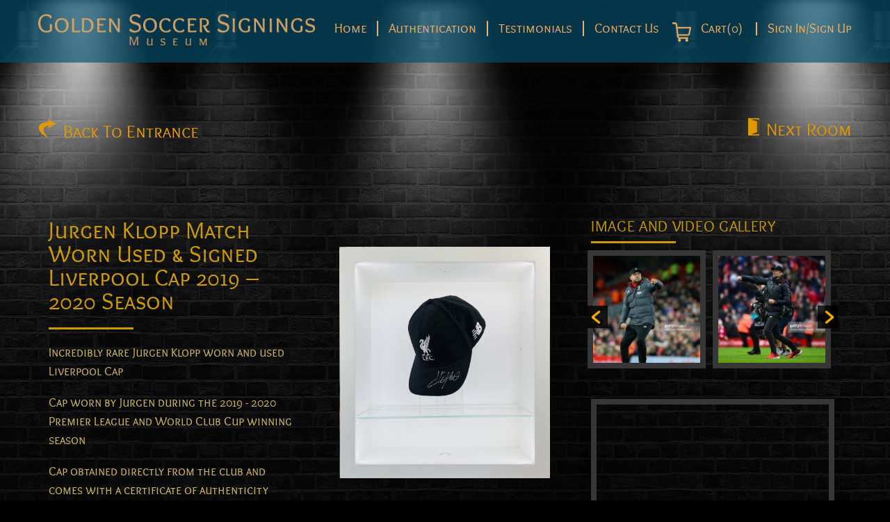

--- FILE ---
content_type: text/html; charset=utf-8
request_url: https://www.google.com/recaptcha/api2/anchor?ar=1&k=6LeC6a0mAAAAACpNVhJWOg4hrWh2OCvD-QKTIV1e&co=aHR0cHM6Ly9nb2xkZW5zb2NjZXJzaWduaW5ncy5jby51azo0NDM.&hl=en&v=PoyoqOPhxBO7pBk68S4YbpHZ&size=normal&anchor-ms=20000&execute-ms=30000&cb=g58j2xwcc83p
body_size: 49315
content:
<!DOCTYPE HTML><html dir="ltr" lang="en"><head><meta http-equiv="Content-Type" content="text/html; charset=UTF-8">
<meta http-equiv="X-UA-Compatible" content="IE=edge">
<title>reCAPTCHA</title>
<style type="text/css">
/* cyrillic-ext */
@font-face {
  font-family: 'Roboto';
  font-style: normal;
  font-weight: 400;
  font-stretch: 100%;
  src: url(//fonts.gstatic.com/s/roboto/v48/KFO7CnqEu92Fr1ME7kSn66aGLdTylUAMa3GUBHMdazTgWw.woff2) format('woff2');
  unicode-range: U+0460-052F, U+1C80-1C8A, U+20B4, U+2DE0-2DFF, U+A640-A69F, U+FE2E-FE2F;
}
/* cyrillic */
@font-face {
  font-family: 'Roboto';
  font-style: normal;
  font-weight: 400;
  font-stretch: 100%;
  src: url(//fonts.gstatic.com/s/roboto/v48/KFO7CnqEu92Fr1ME7kSn66aGLdTylUAMa3iUBHMdazTgWw.woff2) format('woff2');
  unicode-range: U+0301, U+0400-045F, U+0490-0491, U+04B0-04B1, U+2116;
}
/* greek-ext */
@font-face {
  font-family: 'Roboto';
  font-style: normal;
  font-weight: 400;
  font-stretch: 100%;
  src: url(//fonts.gstatic.com/s/roboto/v48/KFO7CnqEu92Fr1ME7kSn66aGLdTylUAMa3CUBHMdazTgWw.woff2) format('woff2');
  unicode-range: U+1F00-1FFF;
}
/* greek */
@font-face {
  font-family: 'Roboto';
  font-style: normal;
  font-weight: 400;
  font-stretch: 100%;
  src: url(//fonts.gstatic.com/s/roboto/v48/KFO7CnqEu92Fr1ME7kSn66aGLdTylUAMa3-UBHMdazTgWw.woff2) format('woff2');
  unicode-range: U+0370-0377, U+037A-037F, U+0384-038A, U+038C, U+038E-03A1, U+03A3-03FF;
}
/* math */
@font-face {
  font-family: 'Roboto';
  font-style: normal;
  font-weight: 400;
  font-stretch: 100%;
  src: url(//fonts.gstatic.com/s/roboto/v48/KFO7CnqEu92Fr1ME7kSn66aGLdTylUAMawCUBHMdazTgWw.woff2) format('woff2');
  unicode-range: U+0302-0303, U+0305, U+0307-0308, U+0310, U+0312, U+0315, U+031A, U+0326-0327, U+032C, U+032F-0330, U+0332-0333, U+0338, U+033A, U+0346, U+034D, U+0391-03A1, U+03A3-03A9, U+03B1-03C9, U+03D1, U+03D5-03D6, U+03F0-03F1, U+03F4-03F5, U+2016-2017, U+2034-2038, U+203C, U+2040, U+2043, U+2047, U+2050, U+2057, U+205F, U+2070-2071, U+2074-208E, U+2090-209C, U+20D0-20DC, U+20E1, U+20E5-20EF, U+2100-2112, U+2114-2115, U+2117-2121, U+2123-214F, U+2190, U+2192, U+2194-21AE, U+21B0-21E5, U+21F1-21F2, U+21F4-2211, U+2213-2214, U+2216-22FF, U+2308-230B, U+2310, U+2319, U+231C-2321, U+2336-237A, U+237C, U+2395, U+239B-23B7, U+23D0, U+23DC-23E1, U+2474-2475, U+25AF, U+25B3, U+25B7, U+25BD, U+25C1, U+25CA, U+25CC, U+25FB, U+266D-266F, U+27C0-27FF, U+2900-2AFF, U+2B0E-2B11, U+2B30-2B4C, U+2BFE, U+3030, U+FF5B, U+FF5D, U+1D400-1D7FF, U+1EE00-1EEFF;
}
/* symbols */
@font-face {
  font-family: 'Roboto';
  font-style: normal;
  font-weight: 400;
  font-stretch: 100%;
  src: url(//fonts.gstatic.com/s/roboto/v48/KFO7CnqEu92Fr1ME7kSn66aGLdTylUAMaxKUBHMdazTgWw.woff2) format('woff2');
  unicode-range: U+0001-000C, U+000E-001F, U+007F-009F, U+20DD-20E0, U+20E2-20E4, U+2150-218F, U+2190, U+2192, U+2194-2199, U+21AF, U+21E6-21F0, U+21F3, U+2218-2219, U+2299, U+22C4-22C6, U+2300-243F, U+2440-244A, U+2460-24FF, U+25A0-27BF, U+2800-28FF, U+2921-2922, U+2981, U+29BF, U+29EB, U+2B00-2BFF, U+4DC0-4DFF, U+FFF9-FFFB, U+10140-1018E, U+10190-1019C, U+101A0, U+101D0-101FD, U+102E0-102FB, U+10E60-10E7E, U+1D2C0-1D2D3, U+1D2E0-1D37F, U+1F000-1F0FF, U+1F100-1F1AD, U+1F1E6-1F1FF, U+1F30D-1F30F, U+1F315, U+1F31C, U+1F31E, U+1F320-1F32C, U+1F336, U+1F378, U+1F37D, U+1F382, U+1F393-1F39F, U+1F3A7-1F3A8, U+1F3AC-1F3AF, U+1F3C2, U+1F3C4-1F3C6, U+1F3CA-1F3CE, U+1F3D4-1F3E0, U+1F3ED, U+1F3F1-1F3F3, U+1F3F5-1F3F7, U+1F408, U+1F415, U+1F41F, U+1F426, U+1F43F, U+1F441-1F442, U+1F444, U+1F446-1F449, U+1F44C-1F44E, U+1F453, U+1F46A, U+1F47D, U+1F4A3, U+1F4B0, U+1F4B3, U+1F4B9, U+1F4BB, U+1F4BF, U+1F4C8-1F4CB, U+1F4D6, U+1F4DA, U+1F4DF, U+1F4E3-1F4E6, U+1F4EA-1F4ED, U+1F4F7, U+1F4F9-1F4FB, U+1F4FD-1F4FE, U+1F503, U+1F507-1F50B, U+1F50D, U+1F512-1F513, U+1F53E-1F54A, U+1F54F-1F5FA, U+1F610, U+1F650-1F67F, U+1F687, U+1F68D, U+1F691, U+1F694, U+1F698, U+1F6AD, U+1F6B2, U+1F6B9-1F6BA, U+1F6BC, U+1F6C6-1F6CF, U+1F6D3-1F6D7, U+1F6E0-1F6EA, U+1F6F0-1F6F3, U+1F6F7-1F6FC, U+1F700-1F7FF, U+1F800-1F80B, U+1F810-1F847, U+1F850-1F859, U+1F860-1F887, U+1F890-1F8AD, U+1F8B0-1F8BB, U+1F8C0-1F8C1, U+1F900-1F90B, U+1F93B, U+1F946, U+1F984, U+1F996, U+1F9E9, U+1FA00-1FA6F, U+1FA70-1FA7C, U+1FA80-1FA89, U+1FA8F-1FAC6, U+1FACE-1FADC, U+1FADF-1FAE9, U+1FAF0-1FAF8, U+1FB00-1FBFF;
}
/* vietnamese */
@font-face {
  font-family: 'Roboto';
  font-style: normal;
  font-weight: 400;
  font-stretch: 100%;
  src: url(//fonts.gstatic.com/s/roboto/v48/KFO7CnqEu92Fr1ME7kSn66aGLdTylUAMa3OUBHMdazTgWw.woff2) format('woff2');
  unicode-range: U+0102-0103, U+0110-0111, U+0128-0129, U+0168-0169, U+01A0-01A1, U+01AF-01B0, U+0300-0301, U+0303-0304, U+0308-0309, U+0323, U+0329, U+1EA0-1EF9, U+20AB;
}
/* latin-ext */
@font-face {
  font-family: 'Roboto';
  font-style: normal;
  font-weight: 400;
  font-stretch: 100%;
  src: url(//fonts.gstatic.com/s/roboto/v48/KFO7CnqEu92Fr1ME7kSn66aGLdTylUAMa3KUBHMdazTgWw.woff2) format('woff2');
  unicode-range: U+0100-02BA, U+02BD-02C5, U+02C7-02CC, U+02CE-02D7, U+02DD-02FF, U+0304, U+0308, U+0329, U+1D00-1DBF, U+1E00-1E9F, U+1EF2-1EFF, U+2020, U+20A0-20AB, U+20AD-20C0, U+2113, U+2C60-2C7F, U+A720-A7FF;
}
/* latin */
@font-face {
  font-family: 'Roboto';
  font-style: normal;
  font-weight: 400;
  font-stretch: 100%;
  src: url(//fonts.gstatic.com/s/roboto/v48/KFO7CnqEu92Fr1ME7kSn66aGLdTylUAMa3yUBHMdazQ.woff2) format('woff2');
  unicode-range: U+0000-00FF, U+0131, U+0152-0153, U+02BB-02BC, U+02C6, U+02DA, U+02DC, U+0304, U+0308, U+0329, U+2000-206F, U+20AC, U+2122, U+2191, U+2193, U+2212, U+2215, U+FEFF, U+FFFD;
}
/* cyrillic-ext */
@font-face {
  font-family: 'Roboto';
  font-style: normal;
  font-weight: 500;
  font-stretch: 100%;
  src: url(//fonts.gstatic.com/s/roboto/v48/KFO7CnqEu92Fr1ME7kSn66aGLdTylUAMa3GUBHMdazTgWw.woff2) format('woff2');
  unicode-range: U+0460-052F, U+1C80-1C8A, U+20B4, U+2DE0-2DFF, U+A640-A69F, U+FE2E-FE2F;
}
/* cyrillic */
@font-face {
  font-family: 'Roboto';
  font-style: normal;
  font-weight: 500;
  font-stretch: 100%;
  src: url(//fonts.gstatic.com/s/roboto/v48/KFO7CnqEu92Fr1ME7kSn66aGLdTylUAMa3iUBHMdazTgWw.woff2) format('woff2');
  unicode-range: U+0301, U+0400-045F, U+0490-0491, U+04B0-04B1, U+2116;
}
/* greek-ext */
@font-face {
  font-family: 'Roboto';
  font-style: normal;
  font-weight: 500;
  font-stretch: 100%;
  src: url(//fonts.gstatic.com/s/roboto/v48/KFO7CnqEu92Fr1ME7kSn66aGLdTylUAMa3CUBHMdazTgWw.woff2) format('woff2');
  unicode-range: U+1F00-1FFF;
}
/* greek */
@font-face {
  font-family: 'Roboto';
  font-style: normal;
  font-weight: 500;
  font-stretch: 100%;
  src: url(//fonts.gstatic.com/s/roboto/v48/KFO7CnqEu92Fr1ME7kSn66aGLdTylUAMa3-UBHMdazTgWw.woff2) format('woff2');
  unicode-range: U+0370-0377, U+037A-037F, U+0384-038A, U+038C, U+038E-03A1, U+03A3-03FF;
}
/* math */
@font-face {
  font-family: 'Roboto';
  font-style: normal;
  font-weight: 500;
  font-stretch: 100%;
  src: url(//fonts.gstatic.com/s/roboto/v48/KFO7CnqEu92Fr1ME7kSn66aGLdTylUAMawCUBHMdazTgWw.woff2) format('woff2');
  unicode-range: U+0302-0303, U+0305, U+0307-0308, U+0310, U+0312, U+0315, U+031A, U+0326-0327, U+032C, U+032F-0330, U+0332-0333, U+0338, U+033A, U+0346, U+034D, U+0391-03A1, U+03A3-03A9, U+03B1-03C9, U+03D1, U+03D5-03D6, U+03F0-03F1, U+03F4-03F5, U+2016-2017, U+2034-2038, U+203C, U+2040, U+2043, U+2047, U+2050, U+2057, U+205F, U+2070-2071, U+2074-208E, U+2090-209C, U+20D0-20DC, U+20E1, U+20E5-20EF, U+2100-2112, U+2114-2115, U+2117-2121, U+2123-214F, U+2190, U+2192, U+2194-21AE, U+21B0-21E5, U+21F1-21F2, U+21F4-2211, U+2213-2214, U+2216-22FF, U+2308-230B, U+2310, U+2319, U+231C-2321, U+2336-237A, U+237C, U+2395, U+239B-23B7, U+23D0, U+23DC-23E1, U+2474-2475, U+25AF, U+25B3, U+25B7, U+25BD, U+25C1, U+25CA, U+25CC, U+25FB, U+266D-266F, U+27C0-27FF, U+2900-2AFF, U+2B0E-2B11, U+2B30-2B4C, U+2BFE, U+3030, U+FF5B, U+FF5D, U+1D400-1D7FF, U+1EE00-1EEFF;
}
/* symbols */
@font-face {
  font-family: 'Roboto';
  font-style: normal;
  font-weight: 500;
  font-stretch: 100%;
  src: url(//fonts.gstatic.com/s/roboto/v48/KFO7CnqEu92Fr1ME7kSn66aGLdTylUAMaxKUBHMdazTgWw.woff2) format('woff2');
  unicode-range: U+0001-000C, U+000E-001F, U+007F-009F, U+20DD-20E0, U+20E2-20E4, U+2150-218F, U+2190, U+2192, U+2194-2199, U+21AF, U+21E6-21F0, U+21F3, U+2218-2219, U+2299, U+22C4-22C6, U+2300-243F, U+2440-244A, U+2460-24FF, U+25A0-27BF, U+2800-28FF, U+2921-2922, U+2981, U+29BF, U+29EB, U+2B00-2BFF, U+4DC0-4DFF, U+FFF9-FFFB, U+10140-1018E, U+10190-1019C, U+101A0, U+101D0-101FD, U+102E0-102FB, U+10E60-10E7E, U+1D2C0-1D2D3, U+1D2E0-1D37F, U+1F000-1F0FF, U+1F100-1F1AD, U+1F1E6-1F1FF, U+1F30D-1F30F, U+1F315, U+1F31C, U+1F31E, U+1F320-1F32C, U+1F336, U+1F378, U+1F37D, U+1F382, U+1F393-1F39F, U+1F3A7-1F3A8, U+1F3AC-1F3AF, U+1F3C2, U+1F3C4-1F3C6, U+1F3CA-1F3CE, U+1F3D4-1F3E0, U+1F3ED, U+1F3F1-1F3F3, U+1F3F5-1F3F7, U+1F408, U+1F415, U+1F41F, U+1F426, U+1F43F, U+1F441-1F442, U+1F444, U+1F446-1F449, U+1F44C-1F44E, U+1F453, U+1F46A, U+1F47D, U+1F4A3, U+1F4B0, U+1F4B3, U+1F4B9, U+1F4BB, U+1F4BF, U+1F4C8-1F4CB, U+1F4D6, U+1F4DA, U+1F4DF, U+1F4E3-1F4E6, U+1F4EA-1F4ED, U+1F4F7, U+1F4F9-1F4FB, U+1F4FD-1F4FE, U+1F503, U+1F507-1F50B, U+1F50D, U+1F512-1F513, U+1F53E-1F54A, U+1F54F-1F5FA, U+1F610, U+1F650-1F67F, U+1F687, U+1F68D, U+1F691, U+1F694, U+1F698, U+1F6AD, U+1F6B2, U+1F6B9-1F6BA, U+1F6BC, U+1F6C6-1F6CF, U+1F6D3-1F6D7, U+1F6E0-1F6EA, U+1F6F0-1F6F3, U+1F6F7-1F6FC, U+1F700-1F7FF, U+1F800-1F80B, U+1F810-1F847, U+1F850-1F859, U+1F860-1F887, U+1F890-1F8AD, U+1F8B0-1F8BB, U+1F8C0-1F8C1, U+1F900-1F90B, U+1F93B, U+1F946, U+1F984, U+1F996, U+1F9E9, U+1FA00-1FA6F, U+1FA70-1FA7C, U+1FA80-1FA89, U+1FA8F-1FAC6, U+1FACE-1FADC, U+1FADF-1FAE9, U+1FAF0-1FAF8, U+1FB00-1FBFF;
}
/* vietnamese */
@font-face {
  font-family: 'Roboto';
  font-style: normal;
  font-weight: 500;
  font-stretch: 100%;
  src: url(//fonts.gstatic.com/s/roboto/v48/KFO7CnqEu92Fr1ME7kSn66aGLdTylUAMa3OUBHMdazTgWw.woff2) format('woff2');
  unicode-range: U+0102-0103, U+0110-0111, U+0128-0129, U+0168-0169, U+01A0-01A1, U+01AF-01B0, U+0300-0301, U+0303-0304, U+0308-0309, U+0323, U+0329, U+1EA0-1EF9, U+20AB;
}
/* latin-ext */
@font-face {
  font-family: 'Roboto';
  font-style: normal;
  font-weight: 500;
  font-stretch: 100%;
  src: url(//fonts.gstatic.com/s/roboto/v48/KFO7CnqEu92Fr1ME7kSn66aGLdTylUAMa3KUBHMdazTgWw.woff2) format('woff2');
  unicode-range: U+0100-02BA, U+02BD-02C5, U+02C7-02CC, U+02CE-02D7, U+02DD-02FF, U+0304, U+0308, U+0329, U+1D00-1DBF, U+1E00-1E9F, U+1EF2-1EFF, U+2020, U+20A0-20AB, U+20AD-20C0, U+2113, U+2C60-2C7F, U+A720-A7FF;
}
/* latin */
@font-face {
  font-family: 'Roboto';
  font-style: normal;
  font-weight: 500;
  font-stretch: 100%;
  src: url(//fonts.gstatic.com/s/roboto/v48/KFO7CnqEu92Fr1ME7kSn66aGLdTylUAMa3yUBHMdazQ.woff2) format('woff2');
  unicode-range: U+0000-00FF, U+0131, U+0152-0153, U+02BB-02BC, U+02C6, U+02DA, U+02DC, U+0304, U+0308, U+0329, U+2000-206F, U+20AC, U+2122, U+2191, U+2193, U+2212, U+2215, U+FEFF, U+FFFD;
}
/* cyrillic-ext */
@font-face {
  font-family: 'Roboto';
  font-style: normal;
  font-weight: 900;
  font-stretch: 100%;
  src: url(//fonts.gstatic.com/s/roboto/v48/KFO7CnqEu92Fr1ME7kSn66aGLdTylUAMa3GUBHMdazTgWw.woff2) format('woff2');
  unicode-range: U+0460-052F, U+1C80-1C8A, U+20B4, U+2DE0-2DFF, U+A640-A69F, U+FE2E-FE2F;
}
/* cyrillic */
@font-face {
  font-family: 'Roboto';
  font-style: normal;
  font-weight: 900;
  font-stretch: 100%;
  src: url(//fonts.gstatic.com/s/roboto/v48/KFO7CnqEu92Fr1ME7kSn66aGLdTylUAMa3iUBHMdazTgWw.woff2) format('woff2');
  unicode-range: U+0301, U+0400-045F, U+0490-0491, U+04B0-04B1, U+2116;
}
/* greek-ext */
@font-face {
  font-family: 'Roboto';
  font-style: normal;
  font-weight: 900;
  font-stretch: 100%;
  src: url(//fonts.gstatic.com/s/roboto/v48/KFO7CnqEu92Fr1ME7kSn66aGLdTylUAMa3CUBHMdazTgWw.woff2) format('woff2');
  unicode-range: U+1F00-1FFF;
}
/* greek */
@font-face {
  font-family: 'Roboto';
  font-style: normal;
  font-weight: 900;
  font-stretch: 100%;
  src: url(//fonts.gstatic.com/s/roboto/v48/KFO7CnqEu92Fr1ME7kSn66aGLdTylUAMa3-UBHMdazTgWw.woff2) format('woff2');
  unicode-range: U+0370-0377, U+037A-037F, U+0384-038A, U+038C, U+038E-03A1, U+03A3-03FF;
}
/* math */
@font-face {
  font-family: 'Roboto';
  font-style: normal;
  font-weight: 900;
  font-stretch: 100%;
  src: url(//fonts.gstatic.com/s/roboto/v48/KFO7CnqEu92Fr1ME7kSn66aGLdTylUAMawCUBHMdazTgWw.woff2) format('woff2');
  unicode-range: U+0302-0303, U+0305, U+0307-0308, U+0310, U+0312, U+0315, U+031A, U+0326-0327, U+032C, U+032F-0330, U+0332-0333, U+0338, U+033A, U+0346, U+034D, U+0391-03A1, U+03A3-03A9, U+03B1-03C9, U+03D1, U+03D5-03D6, U+03F0-03F1, U+03F4-03F5, U+2016-2017, U+2034-2038, U+203C, U+2040, U+2043, U+2047, U+2050, U+2057, U+205F, U+2070-2071, U+2074-208E, U+2090-209C, U+20D0-20DC, U+20E1, U+20E5-20EF, U+2100-2112, U+2114-2115, U+2117-2121, U+2123-214F, U+2190, U+2192, U+2194-21AE, U+21B0-21E5, U+21F1-21F2, U+21F4-2211, U+2213-2214, U+2216-22FF, U+2308-230B, U+2310, U+2319, U+231C-2321, U+2336-237A, U+237C, U+2395, U+239B-23B7, U+23D0, U+23DC-23E1, U+2474-2475, U+25AF, U+25B3, U+25B7, U+25BD, U+25C1, U+25CA, U+25CC, U+25FB, U+266D-266F, U+27C0-27FF, U+2900-2AFF, U+2B0E-2B11, U+2B30-2B4C, U+2BFE, U+3030, U+FF5B, U+FF5D, U+1D400-1D7FF, U+1EE00-1EEFF;
}
/* symbols */
@font-face {
  font-family: 'Roboto';
  font-style: normal;
  font-weight: 900;
  font-stretch: 100%;
  src: url(//fonts.gstatic.com/s/roboto/v48/KFO7CnqEu92Fr1ME7kSn66aGLdTylUAMaxKUBHMdazTgWw.woff2) format('woff2');
  unicode-range: U+0001-000C, U+000E-001F, U+007F-009F, U+20DD-20E0, U+20E2-20E4, U+2150-218F, U+2190, U+2192, U+2194-2199, U+21AF, U+21E6-21F0, U+21F3, U+2218-2219, U+2299, U+22C4-22C6, U+2300-243F, U+2440-244A, U+2460-24FF, U+25A0-27BF, U+2800-28FF, U+2921-2922, U+2981, U+29BF, U+29EB, U+2B00-2BFF, U+4DC0-4DFF, U+FFF9-FFFB, U+10140-1018E, U+10190-1019C, U+101A0, U+101D0-101FD, U+102E0-102FB, U+10E60-10E7E, U+1D2C0-1D2D3, U+1D2E0-1D37F, U+1F000-1F0FF, U+1F100-1F1AD, U+1F1E6-1F1FF, U+1F30D-1F30F, U+1F315, U+1F31C, U+1F31E, U+1F320-1F32C, U+1F336, U+1F378, U+1F37D, U+1F382, U+1F393-1F39F, U+1F3A7-1F3A8, U+1F3AC-1F3AF, U+1F3C2, U+1F3C4-1F3C6, U+1F3CA-1F3CE, U+1F3D4-1F3E0, U+1F3ED, U+1F3F1-1F3F3, U+1F3F5-1F3F7, U+1F408, U+1F415, U+1F41F, U+1F426, U+1F43F, U+1F441-1F442, U+1F444, U+1F446-1F449, U+1F44C-1F44E, U+1F453, U+1F46A, U+1F47D, U+1F4A3, U+1F4B0, U+1F4B3, U+1F4B9, U+1F4BB, U+1F4BF, U+1F4C8-1F4CB, U+1F4D6, U+1F4DA, U+1F4DF, U+1F4E3-1F4E6, U+1F4EA-1F4ED, U+1F4F7, U+1F4F9-1F4FB, U+1F4FD-1F4FE, U+1F503, U+1F507-1F50B, U+1F50D, U+1F512-1F513, U+1F53E-1F54A, U+1F54F-1F5FA, U+1F610, U+1F650-1F67F, U+1F687, U+1F68D, U+1F691, U+1F694, U+1F698, U+1F6AD, U+1F6B2, U+1F6B9-1F6BA, U+1F6BC, U+1F6C6-1F6CF, U+1F6D3-1F6D7, U+1F6E0-1F6EA, U+1F6F0-1F6F3, U+1F6F7-1F6FC, U+1F700-1F7FF, U+1F800-1F80B, U+1F810-1F847, U+1F850-1F859, U+1F860-1F887, U+1F890-1F8AD, U+1F8B0-1F8BB, U+1F8C0-1F8C1, U+1F900-1F90B, U+1F93B, U+1F946, U+1F984, U+1F996, U+1F9E9, U+1FA00-1FA6F, U+1FA70-1FA7C, U+1FA80-1FA89, U+1FA8F-1FAC6, U+1FACE-1FADC, U+1FADF-1FAE9, U+1FAF0-1FAF8, U+1FB00-1FBFF;
}
/* vietnamese */
@font-face {
  font-family: 'Roboto';
  font-style: normal;
  font-weight: 900;
  font-stretch: 100%;
  src: url(//fonts.gstatic.com/s/roboto/v48/KFO7CnqEu92Fr1ME7kSn66aGLdTylUAMa3OUBHMdazTgWw.woff2) format('woff2');
  unicode-range: U+0102-0103, U+0110-0111, U+0128-0129, U+0168-0169, U+01A0-01A1, U+01AF-01B0, U+0300-0301, U+0303-0304, U+0308-0309, U+0323, U+0329, U+1EA0-1EF9, U+20AB;
}
/* latin-ext */
@font-face {
  font-family: 'Roboto';
  font-style: normal;
  font-weight: 900;
  font-stretch: 100%;
  src: url(//fonts.gstatic.com/s/roboto/v48/KFO7CnqEu92Fr1ME7kSn66aGLdTylUAMa3KUBHMdazTgWw.woff2) format('woff2');
  unicode-range: U+0100-02BA, U+02BD-02C5, U+02C7-02CC, U+02CE-02D7, U+02DD-02FF, U+0304, U+0308, U+0329, U+1D00-1DBF, U+1E00-1E9F, U+1EF2-1EFF, U+2020, U+20A0-20AB, U+20AD-20C0, U+2113, U+2C60-2C7F, U+A720-A7FF;
}
/* latin */
@font-face {
  font-family: 'Roboto';
  font-style: normal;
  font-weight: 900;
  font-stretch: 100%;
  src: url(//fonts.gstatic.com/s/roboto/v48/KFO7CnqEu92Fr1ME7kSn66aGLdTylUAMa3yUBHMdazQ.woff2) format('woff2');
  unicode-range: U+0000-00FF, U+0131, U+0152-0153, U+02BB-02BC, U+02C6, U+02DA, U+02DC, U+0304, U+0308, U+0329, U+2000-206F, U+20AC, U+2122, U+2191, U+2193, U+2212, U+2215, U+FEFF, U+FFFD;
}

</style>
<link rel="stylesheet" type="text/css" href="https://www.gstatic.com/recaptcha/releases/PoyoqOPhxBO7pBk68S4YbpHZ/styles__ltr.css">
<script nonce="7x45eo_x3LwpB16z05vrOQ" type="text/javascript">window['__recaptcha_api'] = 'https://www.google.com/recaptcha/api2/';</script>
<script type="text/javascript" src="https://www.gstatic.com/recaptcha/releases/PoyoqOPhxBO7pBk68S4YbpHZ/recaptcha__en.js" nonce="7x45eo_x3LwpB16z05vrOQ">
      
    </script></head>
<body><div id="rc-anchor-alert" class="rc-anchor-alert"></div>
<input type="hidden" id="recaptcha-token" value="[base64]">
<script type="text/javascript" nonce="7x45eo_x3LwpB16z05vrOQ">
      recaptcha.anchor.Main.init("[\x22ainput\x22,[\x22bgdata\x22,\x22\x22,\[base64]/[base64]/[base64]/[base64]/[base64]/[base64]/KGcoTywyNTMsTy5PKSxVRyhPLEMpKTpnKE8sMjUzLEMpLE8pKSxsKSksTykpfSxieT1mdW5jdGlvbihDLE8sdSxsKXtmb3IobD0odT1SKEMpLDApO08+MDtPLS0pbD1sPDw4fFooQyk7ZyhDLHUsbCl9LFVHPWZ1bmN0aW9uKEMsTyl7Qy5pLmxlbmd0aD4xMDQ/[base64]/[base64]/[base64]/[base64]/[base64]/[base64]/[base64]\\u003d\x22,\[base64]\\u003d\\u003d\x22,\x22wooAbMKdYcKzMTDDjFbDmsKvJcOWa8O6a8KqUnFAw6o2wosFw5hFcsOww53CqU3DqcODw4PCn8KEw6DCi8KMw6bCtsOgw7/[base64]/DgMKGw63DjMKgwpfCohXCnBrCh1l/MHTDnyvClC7CiMOlIcKdR1IvGlvChMOYOFnDtsOuw7TDgsOlDQYlwqfDhQTDrcK8w75bw7AqBsKeEMKkYMKLPzfDkmbChsOqNGdLw7d5wpVkwoXDqnA5fkcMJ8Orw6FgTjHCjcK9YMKmF8Kxw7pfw6PDjT3CmknChzXDgMKFHMKWGXpbGCxKWcKlCMOwO8O9J2Q4w5/Ctn/DqMOWQsKFwrTCkcOzwrpZYMK8wo3CsDbCtMKBwp/CsRV7wp9Ow6jCrsKFw5rCim3DpCU4wrvCh8Kqw4IMwrnDiy0ewpjCr2xJG8O/LMOnw6x+w6lmw6jCiMOKED5Mw6xfw5XCs37DkGvDgVHDk10uw5lyUsKMQW/DphoCdXEgWcKEwpbCmA5lw7vDoMO7w5zDrEtHNVMkw7zDonbDj0UvNARfTsKjwpYEesOTw7TDhAs4NsOQwrvCk8KIc8OfPMOzwphKTsO8HRg8WMOyw7XCisKxwrFrw6UBX37CgibDv8KAw4rDvcOhIy57YWo4OVXDjXnCti/DnChwwpTChlTCgjbCkMKrw40CwpY/C39NM8OQw63Dhx80wpPCrBZqwqrCs0EXw4UGw5Bbw6kOwo/[base64]/[base64]/Dm8OrfU/CnMOhOybDq1vDvMKAPRbCjcOOw5bDrwNowp5Jw5NgLMK1DF1+YStLwqZnwr3DnS4/[base64]/Dt0/DvjApwqjDtwnDjBVkKm42woHCijHChMOOfCdQNcOSA1zDusOpw6fDsW7ChcKJXHZxw7dIwoAJdijCpA3DosOLw7E8w6/CixbCgBVVwr7DkSUTD3oUwoo0wrLDjMKyw7AOw7N0fcOOUlMfZy5CbDPCn8K1w6FVwqI0w7fDvMKyOMOdLMKMLjjCrUnDrsK/PBw/E0Bhw7tUK1HDlMKCVsKQwo/DolrCv8KuwrXDqcKlwrjDmy7Co8KqeG/[base64]/[base64]/ChcKBw4ojwq1/[base64]/Dv8KpwoTDmXzDo1/DigkWZg8rTiYJfcKMwpJDwpdgDTZRw7DCvDNjw6LChkRLw5UHBGbCqVEXw63CisKkw4luOlXCt13DicKtFsKnwq7DpXwdIMKjwpvDjsKFK0wLwr/CtsOcY8O1woHDmwrCl1V+fMK8wrjDjsOFe8KawpN7w4YNFHHCk8O3NxxTeRbChVbDg8KBw63Cu8O8w7jCncOrdsKXwonCvBjChyDDmXA6wozDj8K6XsKVCMKNEW09wrM5woYPWhTDsh9Xw4bCqiPDhGVQwoTCngXDr3YHw5DDqiJdw5A/w5HCv03CiBsgw7nCk2t0DFpgfnrDqjokMsOGAlrCucOMbsO+wrdgG8KfwrDCrsOnwrfCkQXCvSs/IGJJIG8swrvDkSNqCynCnVpywpbCvsOEw69SK8OpwrDDtGZ2XcKpQQ7Dj17DnxluwpLCgsKKbgxbw6bDghXCkMOUM8KNw7QhwroRw7QTU8OZN8O9w4jDqMKCMHVXw6DDgsKJw74kVcOkwqHCs1nChcOUw4YOw5TDusK+wpzCvsK+w6/DpcKuw691w5/Dv8O9QD4ld8KUwpLDpsOHwo4DGDsTwqslSkfCgnbCu8O3w5bCssOzbMKmTT3DnXQww4kTw6lewoPCljvDtcOnPz7DoRzDjcKwwqrDhBvDjV7CscOLwqFdLTbCn0UJwpxIw5tRw4JjCsORPgBUwqHChcKAw7vDrhPCjAfCtWTCimbDpRV/QcKVDFlIL8KnwqHDizYNw6zCoBHDjsKIL8KjLFjDl8KVw5/[base64]/[base64]/wrMGw5lBwozDvz9JaUrCnG94TMKUGMKkwp/DgR3CnXDChwsndMKwwqxfMBHCrMOjwo3CgSnCt8ORw7/Dlkd1MSfDnwXDscKNwqBow6XDsGkrwpzDpFE9w4bDoBcDO8KKGMKHJMKowoEKw6jDvsOWAXLDuUrDlTjCmWrDi27DonjCtTHCusKGHsKsHMOHO8KQUQXCt2NEw63CrzUuZUgxKSrDtU/CkA7CscKpQmp8wppRw6lVw7fDu8KGX0EYwq/Ch8KSwpbDosKtwp/Dq8ODRFjCnR8QJcKXwpbCsnEKwrNHVmvCsS90w7vCn8OUdivCp8KvTcOZw5TDuzUxNsOcwqPCuRVIFcOFw41Aw6BNw6vDuyDCuCc3P8O0w4kMw6gww4cYQMOXDmvDmMKOwocJSMKWOcKVC2rCqMOHKwR5w4I/woXDpcKgUCnCu8Oxb8OTdcKffcO/fsK/FsOhw47CtTFpw4hkJsOPKMKnw6N0w7tpV8ObasKuKsOxA8KKw7kGfm3DsmLCq8OQwrjDpMOtaMKow7vDt8Ktw7hSAcKAAcOHw4YLwqFzw6Riwo1/wqXDoMOVwoHDkklWVsK0YcKDw7hMwqrCiMKbw5QHeDpew4TDiGdwJSrCnHkYOsKaw7oywpHClEltwoPDv3HDssO/[base64]/wrDDnHjCo8K2QDhPw4fCusOow7UlAgcQw6LDvwXCs8KqwrZyS8OxHMOdwrXDs07Cr8Oawo8Gw4onWsOGwpsiRcKXwobCucOkwoXDqV/DscKFw51RwpxLwphkV8Ovw5dSwp3DjQVkKELDpMKaw7YCfzcxwp/DuQ/DnsOlwoQswqXDrWjDgQ1aFkDCnQnCo0cxDx3DmSDCqcOCwqPCnsK3wr45eMOCBMO5w4jDrzjCl2TChAjDmUPDpWXCvsOCw714wq9+w6RpaCDCvMOewpHDmsKBw6bCsl7DnsKEwr1jMS5wwrI2w55ZbyDClMKcw5EFw6lAHj3Dh8KKScK1SkwHwrcIPG/CksOew5jDpMOjGW3CoQLDu8OqQMKJesKMw73CgMKdMHtPwr/ClsKOAMKHByrDoX7DosO8w6IKeFzDgwfCn8Ofw4fDgHombcOMw4Uvw6YuwqMxTzJ2Dy4yw6rDsjoqA8KBwp4ewrVAwpnDpcK3w5/[base64]/w7UnMcOhwpLCisOOH8OVQGvCjGcjdj1IaibChD/[base64]/[base64]/wrcnw6rDqsOuw7zDocOoSyfChMKkKMO4DMKeDXvChXnDssO6w7jCrcOew61Zwo3DuMO3w4zCusOtfHl7FsKpwqRBw4vChHppR37DvlUsF8OowpnCq8KFw5lsC8ODM8OyUcOFw7/CghYTJMKDw5PCr1LDhcO8aB4CwpvCszwxFcONVmDCucKtw4M0wo1Jwp3CnB5QwrHCpcOpw7rDp3tsworCksKFB2FywrrCvcKaSMKdwo1WZnh4w5g0wrDDvl0/wqTCgQZ0fATDlSPDmSXDmMKQJ8OywoEvSibClDjDsQ7CmjnDiXU8wpJnwotnw7HChCjDvwPCl8OXPFbCokjDn8KODcK6ZBtKHUzDv1cJw5bCm8Kmw53DjcOrwrLDiWTChGzDjC3DhzXDhMOTeMKQwp4AwohLT2lOwqjCrUFPw6EtGUB9w41sWsKmEw/CuXhlwosRScKmAsKHwrwBw4HDocKoeMOoNMOZAn8/w67DiMKfZwFGWsKHw7UFwqbDvQzDlX7Do8Kyw5UQZjtVZXkdwo0Fw4UYw54Uw49sHDwEHTLDmjYxwro+wpFDw47DiMOpw6bDp3fCh8OlNxTDvhrDo8OMwppowoE/QRzCosOmEgZ0EmdGIGPDnURiwrTCksORHcOyb8KWeSwEw4Mowq/DpsONwrRZMsO+wpRccMOIw5AbwpQFLilkwo7Cj8OpwpDCi8KuZsOBw64Swo/DosOzwrZnwpsmwqnDr0tCRjDDtcKxBMKLw4ZZSMO1WMKXeCzDmMOEKk89wpnCksOwVMOnNDjDmivCgMOUUsK9PsKWfcKzw45Swq7DjE5pw6dnV8Ojw7zDuMOzdxBiw43ChcOGX8KQdh4Iwphqb8OfwpZzM8KqDcOHw7o/wqDCrjs1fMKpJsKKb0XDlsO8U8OJw77CgCU9EXNMJUYIWVACw7jDqHpPaMOtwpbDpcOuw4DCscOPOsOIwp/CscO3w5/[base64]/E8K/w783R0JgwpMhw6fCnmHCm8K5wqQnTEnCmMOfWlLDm14uw5tHDGBEIwxkwoPDs8Oww5LCncKnw4TDjFTCm0AUAMO7wodgWMKRK3HChml3wqXCmMK9wp7DusOsw47Dk2jCuwvDscKCwrkJwr/[base64]/[base64]/wodmwrHDosOlwp8CwovCtCTCvcO4LMO9w6/DncO0QjfDuB/DhsOqwrEDVCEhw4cIwpx5w7PCgVjDinILeMO8KiZuw6/DnALCvMKwdsO6CMKoR8KPw7fCg8OIw7ZbOh9Kw6fDkcOGw5LDiMO/[base64]/[base64]/DuMKJwrAPwq8nw5EfwrfCssKERsO0w4rDmUnDo0zCjsKsB8KLJiozw4XDvcKjwq7Cpwpow4XCicKxw4IbPsODOMOzCcOxX1J2ZMOjw6/Clk9mTsOSUWkWcTnCgUrDjsKyPllGw4/[base64]/woLDtMK9wpPDiH9SZTXCocKSJsK3wqXCrMK9woAtw5DCrsOsCV/[base64]/DrEzCqysmw4pkw7V1e2TCmsO0w5nCj8KSwpYyw7fDuMOgw5JIwq1fcMO/MsO3FMKjbMO7w7DCp8OXw6XDjsKTPXAyHSpywp7Dr8KoB3LCo1RBFcKhZsObw57DvMOTB8OZfcOqwoPDt8OAw5zDs8OtH35yw7VJwq8VOcOXGcO7bcO7w4dKHsOtA1XCjBfDgcKGw7UtDkfDu3rCsMK7UcOFW8OxA8Onw6d/[base64]/DmW1lw6gVU8KZwoLCu25Rw6FFZ8KmFEXDnMOrw7gQworDnW1ZwrnColgjw4vCqzhQw5gYw6ZieG7Cs8O7LMONw4MgwrHCm8KFw7nCmEbDg8KoW8Kgw6/DkMOEdcOVwrLCoUfCgsOQDHPDpWUaQMKnw4XCuMKlITpDw4h4wrIiJHICaMOvwpvCv8KYw6nCqAjChMKAw4wTGjrCqMOsOMKvwo7CrQUSwqHCkMOQwqQqBMOZwrVFdMOfFibCpcO/MD3DnVLCtn3Dlj7DpMO3w40Hwp/Dgn5LPBdww7HDskzCoDZVakFaLsOgTcO5NGvCnsOJZzFIeyPDmhzDjsOjw6J2wpbDvcOiwp09w5cPw77CqT7DuMKjXXrCjUzCkWIdw4/CisKww4d/H8KJw4/CmhsSw4DCtsKVw5tUwoDCsUtkb8OGT3/CjsKEF8OVw7kww6UzBlvDjcKvCwbCh3FjwpU2dcOJwqnCox/CjsKxwrBEw6LDrTgkwoArw5/DmRLDpnLDg8Kow7/CiwrDhsKMwrvChMOtwo4Fw6/DgBFhdU5vwolyJMKrTMK+I8KWwo5QeBTCjyfDmDbDtcK3CkDDjsK6wqDCizw4w7vCvcOIKTbCkCcVU8KFfQHDm04zHU56E8OKCX4TGWDDsk/DqWnDv8Kow73DrMOhecOANEbDgsKsfRVzHcKfw7R4GBzDkkNCAsOgwqfCiMO9R8Ogwo7CtCPDscOkw6BOworDgjHDgMONwo4fw6glwo3DrcKLMcK2w5ZFwpXDmn/DhDxcwpfDlgvDo3TDkMOXL8Kpd8ONPT1iwq1tw5kgw4/CtlJaQTQPwo5HEsKoGDkMwoDCu0AIQRLCvsOmMMOtwrNwwqvCn8OFZsKAw5bCqMK5OQfDisKNZsOIw7bDsXNuwoA/w43CqsKdaFIFwqvCpzUmw7fDrGLCpjMMZnjDvcKMw53Clxlew47CnMK5NlhZw47Cuy1vwpzCrkouw5PCssKiT8K3w6liw5YnX8OaIjnDmcK9Z8OQRSjDs1MYF3BVA0/CiWp5QkbDiMOlEwwew5lCw6YjKnkJMcOGwpzCnUvCo8OfYTvCocKrdkMVwpsUwq1kTMKtUMO+wrEEwprCt8Okw4A3wqhTwpIVMArDll/[base64]/di4zBQUdw4JAwp4Lwp3DmlXClMKMwpMNLsKCw43Cr1PCjz3DmMKhbDLCpDxLBTjDnMK/TwMkZgnDkcOASjFHSMOiw59BM8KZw7zCtD3CiHtyw58hNk9CwpUuBkPCsmDCvjzCuMODw5vCkjBpFFbCsl4Iw4jCm8K+R0t8IWPDlD0ycsKLwrTChGXCqQHDkcO6wrDDuCjCj2PCnMKswqLDksKrD8Ofwod2I0kQRUfCpHXClk9Xw6bDisOMcwIZDsO2wqTCvE/CmHFwwq7Dh1R/bMK/OE3CnwfCj8KFC8KDNSfCncOqesKZe8KJw43DrAYdXgPDlUExwqNhwqvDhsKmZ8K7PMK9P8KNw7LDusO5wr4iw6kXw5fDj2rCjzIMYVVLwp8Kw5fCuThVdzsfeCFmwqsWM1ALFsO/wqPCsiXCigQtSsO6w75lwoQTwonDrMK2wrRWczXDmcKXK0bCmFoOwohIwpjCj8K/ZsOvw6t3wq/CjkRVXMKnw4fDuVHDiDXDusK0w7lmwptJdnpswqPCuMK6w5jCpDJ3w4rDg8K3wpZCUmkywrfDrTHCrSdjw5vDjF/[base64]/Dp8ORWi/Dv8K5wplUf8OBw6BOwoTDrSDCs8OOXFFlGSALacK3fCcpw4/CtzTDrmnCgWnCrMKhw4XDn25nUww6wqvDjEwuwot0w4YoNsOYXQjDv8KwdcO9woV/QcO/w5/[base64]/Ck8O6DsO2O27DqcKYaDHDm8KJXCojw5fDokTDjsOPwpPDoMOowqRow7/[base64]/DgFTDkcKtw5rCrsK5IgHDhgTDjMOgw6kAwoLCocKSwp5hw7cOIEfDp2/ClFHCksOsGsKKwqEhOw7CtcO3woJUe0nDncKKw6LDuzrCtsOrw6PDqMOzXGVzZ8K0CD/Ct8OZw6U+MMKzw4tYwr0Gw4vDrsODDDTDrMKeVyNNS8Ocw6JOYU41OXbCoWTDt1ogwolywrRVJBUaCcOTwod1E2nCqSPDpWY8w7deQRzDjsOrZmzDlMKnWnjCvMKvw51AMwFJRzR4ISXCvsOCw5jClH7CssO/aMOJwoMQwrkgDsOKwqZDw43CgcKgBsOyw59zwosRUcKdMMK3w5AIBsOHeMObwp1GwrU2VTRAAkkgfMKQwqbDvRXCgV8WDmPDscKhwpXDi8OtwrfDrsKxLyA/w4w+HsOHVkbDhMKUw55Mw4fCisOKAMOXwq/[base64]/ZMOQPRXCpsOHGcKiw6LDoMOAwrxnXGHCmkvDgTU2w4A0w7zCjsKkbk7Ds8KtH2fDn8OVasKDXS/[base64]/wprCqsKGOMKKHg0/e3HCs8OKScKrdMOmLXwVKBPDm8K7ecK0wobDqSHDi2VmeXfDlSMdenRuw4/DlDLDuh/DrQfCn8OjwpXDtMOxGcO8OsOvwodqBVNHeMOcw7zCp8KuUsOTEFE+BsOVw7Jbw5DDomNmwq7DssOqwqYAwol6w7/[base64]/DkE1JAXYTw4XCiMKueQggwrXCpsK7A34nPcKCbCJFw6NTwqVuGcOiw4Iwwr7CjxzCtcKOO8OHBAU4P2B2ccK0wq1OfMO9wpURw40SZF0uwqDDrWpjwpfDpELCrcKORMKXw4FiY8KZQMO2WMOkw7TDtV5JwrLCi8OCw7E0w5jDpsO1w4/Cml/CkMKlw7E6Lz/Dr8OXfAFtD8Kcw6caw7gxWDdOwowRwrNIWjjDpSY3B8K5H8OfUsKBwqc5w5ofwpXDmjkoTnDDk14Rw7ZqMCZKA8Kpw4PDhBI9bn/[base64]/[base64]/CtMKWRBbDsxAyGgXCmBDCocK8wobCil3CjMOFw5PDr2nCrAHCsUcLHcK3DE0OQljCiH1LLy4BwrXCisOXD2hsWDnCtsOew58MHCIycyvClsORwqnDhsKowofCrinDmsOhwp/CjG5VwobDhcK6wrbCqMKWcEvDh8KAwqNWw6EkwrnDlcO1w4cowrdzNyUcFcOhAjTDrCTDmsOFeMOODsKdw4zDssOjK8OSw7JDJMO1DBzCny8vw5c7dsOjQMKIcVAVw4gzIcKyM0/DicKjKz/Ds8KDEcOde2zCul9QBgXCnBTCulRJLcOIXTd6wo3CihjDrMOHw6o4w61owpzDhcOJwpkGbnPDrsOswqrDjDDDkcKtesKJw5vDll/ClGPDkcOvw4zDmxNkJMKMOA/Coh3Di8OXw5TCixQhb3vCimjDl8O0BsKuwr7DuyXCp1TCnwZyw4jCu8KZfFfCry0SYhXDoMOHWMK4CXPDkGHDlcKIAMOwGcOZw6LDhlovw5XDgMKcORIQw43DlA3Dvlpxwqh4wq3DvXdrPAfDuiXCnRgsC33DjFHDvVTCqiLDvwsVOztGLl/DlSouKk5hw5dJbcKWelQcQFvDqGJtwqYKYMOwbMOjRHZvb8Otwp7CrmZXd8KKDMOebsOLw74yw5pSw5DCoHYFwr9LwoXDvj3CgMO/EC/CjQxAw4PCmsO9woFgw7g/[base64]/[base64]/CuyLCtXbCiEQpQ384wohBwpDDgW54w7bDuMOTw4fDssOqwrJAwoMoJMK6wq9nGQMpwqdCZ8Odw7hbwohDJmFVw60XIFbDp8OLMQ5swo/Dhj3DlMKswofCiMKhwpDDtsO9GcKfdsOKwoc9dkRgCCjCgMKyVcOVT8O3AMKBwq7DvjTCtSLDqH5canZQDcKscgfChiDDom7Dv8O1KsO5LsOfwr44RkrDssOUw4jDvsOQO8Kww6Vnw6LDmRvCnxJ8a1BUwpnDhMOjw5/[base64]/[base64]/w43Ck249w7LDlMOsL3nDl8ODwrxMw7DDvjHCrUPDlsKYw5d0wpLClkbDlMOyw40rUsO3UjbDtMK/[base64]/DhMKTYxzCh155DcOvwovDusOEZsO7w6rCqE7DohEUccOQbCdWVsKRcsKYwpcGw5AOwrDCnMK8w5zDgHYowp/CpWx6VsOEwo47AMKcDB0rbsOOwoPDksOuw5HDpE/CvMKDw57DiVnDpEzDthDDvsK6BkfDj2/CiTHDq0B4wrdnw5Jzwq7DnmApw7nDriZiw63DjUnCllnCkgrCpcKTw4I7w4TDv8KIFTDCp3TDhCl9DH3CuMOuwrfCvMOnCsKDw7QawpfDhiEhw5DCunp4R8KIw5vCncKSEsKawoIcwqnDvMOGZsKxwp3CrGjCmcO7e1ZQDQddw6rCsT/ClMK/[base64]/[base64]/S1psw7rCgRM0KMKjw6cnw4zCvxleX8O+GcK1fsOGwrbCtMOcBFJwDlrDgXt0HsOrKUXDnD45wr7Dk8ObacKYw6zDqWDCusK1wopPwq9gaMKhw7vDjMONw7VSw43DpMK+wqLDhwLCqTnCrGnChsKWw5PDkTzCisO5wqDDvcKUInQTw6t/w6dsb8OfcBfDi8K7JiHDl8K0CzXDg0XDvsK5O8K5fgUOw4nClmIXwqtdwoU/w5bDqyTDucOtD8Klw7FPUR4pdsOHZ8KLfXPCrn4Uw7YSbFNVw57Cj8OeSFjCqEXCucK+JRPDssONb0hnGcKeworCmjpkwoXDiMKrw5nCnmkHbcKybzMVXhMnw4c/XktTQcK1w6x4PiZ8CBDChMKaw7HCncKWw5h0exAMwqXCuh/CtRTDrMOUwqQxNsO6HHRCw6Z7P8KRwqYnE8O7w44KwrbCvkvCosO8TsOvWcKJQcKVWcKjHMOcwoQzES/Dg1/Dhj0hwpdDwo0/IXQ6N8KFJsO8BMOOcMK/NsOJwrDDglLCisKhwr88QcO9cMKzwrAlJsK7ecOpw7fDnQQJw488a2TDm8KeOcKKMMOdwr4Ew7TCj8KiFyBsQcOCM8KYcMKjFi5fbcKow7jCpEjClcObwrR8F8KwNUUUZMOjwrrCp8OFTsOUw5oZN8Otw40/[base64]/CkDnCosKEwoB4SMKpwoBZe3vDpyPDg15XMcOtwo8wWsOEHRYLEA1cDzLCsj0ZCcKyKcOkw7JXKWoBwoU/wo3CmFRUEcKTXcK5IQLDh3ETdMKAw53Dh8OTbcOTwol0w6zDs34PP1lpMcOQDQHCisOGw7NYG8OYwrhvAkIRwoPDucOEwprCqMKOC8Kuw4QLTsKGwqXDmTPCnMKbNcKww6Esw7vDphogSTbClMKGUmpAHsOSIDpWWjrDrgfCusKbw5LCtgFJJWAxCR/[base64]/Dj8Kvw6rDnsKIFF/DjcO5w5nCqFHDmSfDmE85Uz/DosOswowBRMKVw71dFcOjSsOKw6EXcWzCiy7DjkHDr0rDvcOdGSPChR4jw5/DjDPCscO9XGtPw7TCgsOkw74Fwr53AHBkLzxXHcOMw7pcw7M+w4zDkRc6w4Y3w71JwrwzwrzDkcKfO8OPB0F/CMKxwqsPM8OEw4jDpMKDw55/G8OOw7FSMVJHDcONakfCrsKbwoVDw6F3wofDicOoBsKOTlrCusONw646EcOsQxcBGMKWXwoPIE9CfsKZLHjChxXDgylNDXjCg0kqwpRXwqIvw5nCl8Kxwr7DvcKuS8KyC0LCqHvDsxszB8KaXcKrS3IXw6LDvgxbfcKOw4o5wrM3wpdYwrEPw5nDusOAb8OwSMO/YUwgwqp6w6Qww7rDkyl/GHbDl2lmPBBsw757KC4uwpFleSjDmMK4PlgRFko4w5zCmh9pcsK8w4klw4bCu8OyLFU0w4/DkmRowqAZQHbCkU1zB8Oew5Zyw5TCocOMVMOCMwjDj0hTw6nCmcKEa2N9w4LCrWYUwpfCt1jDrMKWwosWI8OSwpFGRcKxPxnDtm5dwppVw701woTCpA/DuMKbDUTDgwzDpw7ChijCglh3wr86fHvCoH3Cv0sqNcKQw4PDt8KGJS/Dj2Zew5bDssOJwqx4M17DusKMa8KABcK3wok4Lj7CiMOwSxLCoMO2WFEREcORwp/Cvj3CrcKhw6vClB/DnxIvw63DuMKpFMKpw7vCqsK7wqrCqETDiRUgPsODS2jCjWHDkUA6HcK/[base64]/CkWbCtVrDhMOoAcKBwrM/LAXCghrCgsOVwrjCjsKtw6LCtHzCjMKTwo3Dq8OjwqDCu8KiPcKXewoPbCLCscKGw5rCrgVsBE9ECMOHfkcnwrbChDfDpMOHw5vDmsO/w5HDiCXDpTkXw7XCqxDDlW0Pw6rCj8K8WMKWw5nCi8Ovw4ENwpBXw5HCkV8/w4pcw7kLesKUw6PDjsOHKcKWwrLCqxXDu8KBwpLCh8KtWn/CscKHw6kLw59aw58jw5gXw5zDvwrCqcKIw73DkcO9w7nDnsOGw5hIworDhC/DvC8Fw5fDgXfCmcOEJjlZSCPColPCqFBXHW1HwprDhcKGw7jDs8Odc8OeAiMPw6l4w4YQw4XDvcKew5Z2GcOnXWg6NcOdw4Eyw7EBOgV1wq8tV8OTw60kwrDCo8KMw7MfwoXDsMONOsOCDsKUfcK7w4/Do8KSwqJ5R0MEUlw4ScOGw7bDtcKzwoHCocO7w45IwqgZL3cEcy7Cmjh5w4BwBsOOwpjDlyfDpcOHRjHCosOzw63CqsKLIsOawr/Do8O3wq7Co07CkmklwoHCkcKIw6E8w74+w7vCtcKhwqdgXcK7K8O1YMK/w4fDhSQCSG4vw63Crh81wpzDtsO6w6tkPsOZw65dw4PCisKtwodWwrABaxt7FcKhw5Ftwp19agbDm8KkJzk8wqg0MXjDiMO3w6hGIsKHwrfDljIawqViw7LDlnvDvmc/w4HDhwY0B0ZzGixkWMKrwowzwpsXd8KuwrMwwqNffx7CosKgw7J/[base64]/DnUQlaMO/WcKZwqTCpi8vYcKvJcOCwoVOVcOmWR8jACHCiQBVwpfDo8K/w7NpwrkffnhSBiPCuh/DucK3w4sJXGZzwofDojXDgVZYdjEBLsOpwp91UAhOAMKdw4vCncO+CMKgw6MiQ10tFMKuw7AFH8OiwqvDhsOxLsOXAhZlwoDDrH3DosOPAgjDt8Kad24owrvDr2LDi3/DgUUMwrV3wogrw5VFwofDv1nCnSPDllJUw7olw71Uw4HDmcKmwoLChcKjQ2nDjsKqGTU5w6tZwrROwqB0wrIyGnN7w4/DrMOpw4HCs8KCw4h/aRBQwp1TZAzCn8OHwq7DqcKowqMGw7c8G1ZsKjBweXYPw45pwofDl8OBwoPCrirCicKUw6/DsFNbw7xUw5J+w5nDnj/DucKmw6TCpMOgw4PCsR8gQsKbU8KHw7FIYcKfwp3DvsOWHsOPdMKTwrjCoVYgw710w5zDhcKdBsOBGGvCo8KCwpdCw43DvcKjw5TDlFBHw5HDusO0wpEvw7fCpg1awp5NXMOFwobDrcOGMT7DlMO/[base64]/CgSlCfh/Du0TCpMOiw53DoAfCqHnCrMKOSCTDjFTDjA7Di2TCk1nDvsKNw609aMOgImrCilYqGgfDgcOfw5YqwqxweMOuwpwlwofDosOkw58Kwo/DhMKdw4vCpWfDmw4dwqDDiB3CuAEcaX9sdSwOwpJgS8Kkwr9ow6RUwp7DtjrDon9XXypgw5/[base64]/CucK3wp7ChA4TAxY/K37CvmvDrsOhw4VywrcREMOOwojCmMOGw418w7tbw6BEwqJmwrl9CMO+WcO/DMOTS8Khw6kwHsOqTsOQw7PCiwnDj8OcBWzDssOLw5Vvw5g9R2cPdhfDh011wq/Cn8ORQwwnwqnCng3Dvn82bsKMAGRbb2YtE8KVJlBGLsKGNsKZVx/Do8OpU2zDnsKHwpVLJBHCvMK5wq3CgU/DrD3Di3ZLw5vDv8KBBMO/c8O+V1LDrMOZQMOIwqDCrBrCgR9GwqbCvMK8wpXCg3fCnBjChcKDHcKdQ25/NMKfw7jDosKfwp4sw6PDoMO7YcO3w5tGwrkyIAzDmsKtw5kfUHdswodHBhbCqn7CmQbCmEpTw5QVXMKNwobDoRhmwq1vK1zDlibChcKDO01bw5xcSsOrwqEXW8KRw6I5NXbCoWfDjB4swrfDk8Kqw4sJw515ciXCr8OVw4/DtFAwwqTClnzDhsOIKiRvw4VrccOWw6dAV8OEecKsBcKnwrvCnsO6woAWE8OTw61+CEbCkyINH3nDlRRWIcKvDcOoJAkVw49XwqfDhcOzYMKqw7/DvcOEBcOvXMOUdsKkwqvDikzDhR0fZhQjwrPCq8KtM8Kvw77CrsKFHGgyZVxFOsOpUXjDicOpbkLChW8PeMKqwqnCosO5w6RPZ8KIL8KDwpEAw6xgVnXCosKywo/CssKZWQsuw5UAw4/CncKhTMKqDcOlcMKcZsKbNFoVwrsxBEk3EwDCj0xkwozDrwxjwppANhBlasKRJsKJwqclAsKuIEQzwpMFN8Oow48BdcOswodDw5x3IzDDqMK9w48/LMOnwql9acKKZz/CtRbCrH3Ct1nCiGnCojVVKMO9bMK7w543JQscLsOnwq7CmT1oVsKJwrs3IcKnLsKGwrUDwqJ+wrIgw4nCtHrCucOyTsK0PsOOCwnDvsKjwpB5IkLCgFVgw74Xw4rDkm03w5QVeRJ4d0vCpS41PcOQGcKiwrYpVMOLw4PDg8ONwroyYC3DosKJwo7DsMKkfMK/GyJLHEoYwpMpw7gfw6VTwpTCuA7CoMK3w5kqwqVcIcOqO1PCinMPwoTDmcOFw47CqgjCrgYWeMK7VsK6CMObMcKRUEfCriMjB2gVZ1/[base64]/[base64]/DvFF6XcKuHFbDtXrCtFvDmD1CPMKiDcKlw6/CpcKHw43DucOyVcKFw7PCsHLDkWTDuiB6wrp8w79two8qBsKKw5bDmMOQAcK2wq7CtDbCk8KjSsOIwrjCmsOfw6bDmcKiwrVcwrwAw79fVDLCrQzDhURRUcKRccKJb8K4wrvDiQVlw6l/SzzCtDcDw6QPCAXDpsKGwrbDrcKfwrTDszBAwqPCncKLBMKKw78Pw6h1GcKLw49tFMKkwp/Co3jDi8KRwoHCpiVpNcKRw50TJwjDoMOOKV7Dg8O7JndJLRzCmlvCnWBKw4BYKsKDAcKcw7/Ci8O0XE3DvsKcw5DDjcKaw5ctw49fQ8OIwozDnsKsw67DoGbCgcOfOwh9VW3DsMOjwqYKJhYQwrvDlHRtW8KMwrAMWsKUXxTCpj3CqXbDvFAlCRbDg8K1wqJQH8OTFTzCg8KQE39+wo/[base64]/wovDncKew60/woszPcO0dx8/[base64]/CsTbClgd9AcKwa8KgcsOlL8OrQcOEw6sjd28yFQPCo8K0RArDp8Oaw7vDpRfCj8OGw4RhWC3Dr2DCg31VwqMCfMKzbcO1wpdkfFA9Q8OUw71cAMK+JVnDoXrDrDkMUjllIMKSwp9SQcOswqVTwr1Hw7vCiGsswoZOdwbDg8OBb8ONRi7DlxRXKHvDrynCpMOyScO/HRMmbWvDlsOLwojDkyHCpXwTwpnCuz3CvMKqw7XDv8OAN8OMwprDt8KkVFACP8KpwoHDskJtwqvCvEPDqcKMHF/[base64]/ClMO/OsO+wo99w77CqsKVwrDDhz4aPMKRK3LCgGrCkXDCmEjCumg9wrUaRsK7w47DhcOvwoYMXBTCsk9+aGvClMOeIMKFUmQdw6UOTcK5RcOvworCuMOPJDXCkMKvwoPDuQpLwp/CrcKdIcOGXMKfGADCpMKuT8OjShshw4AQwrPDicOaBsOZfMOhwr7CuALCv0tZw6PDsjTCqCs/wpnDuwgGw7B8Zk8lwqkpw4FfIWvDux/DpcKBw5LClTjCvMO/aMK2M2YxT8KpHcO1w6XDmyfCvMKPPsKoOS/[base64]/wqLCrwzDoQtqwqtuw7QSdcOUwpFBNTLCksKxP3AUwoPCq8K1wojDt8Kzwo/CsAzCg0/CtnLCumzDiMOvB3bCqChvNsKXw74pw77Cm2/CiMOTfGbCpkrDmcOPB8O1MsKVw57CpmAfwrghwqtOVcKZwrZfwqHDnGDDiMKsIlHCjQRsTcOMEF7DvCJjAAd2GMK7wovCscO3w4VPF1vCgMKCFCBGw504EB7Dp1jCkMOVasOhRsOzbMKew67CiSjDhk3Du8Kgw4dHwod2EMOgwq3CoFjCn1DDtVTCuFfDhivDg1/CngByAWfCvHtYUT8AKcKFf2jDk8OHwqDCv8OBwqARwocqw7TDi1/[base64]/CpypXwr8zw4lrw4PChgFxDxVQM8KKwp/DkxrCusKDw5TCrDbCsXHDpgEew7XDoyJHwpvDpGsBK8OdNkoiGMKXW8OKLn3DrMKzKsKXw4nDp8K2G01vwpBsMBFOw7AGw7/[base64]/[base64]/Cr8OlwoMRCSdZw7EsUT7ChWPDilENw4vDmcK7JCrCiAMWXcOqGMOww5LDiC0bwp1Qw6XCoxtgKMOcwoLCj8OJwr/DisKgw7VdZ8Kzwokxwq7DiBZWSkZjIMKLwozDsMKTwqXDgcOHLU9dZQh1UsK+woZKw7cLwp/DvsOJwoXCimhwwphFwp/Dl8OIw6XCs8KAYDUTwooyNxc9wq3DmwFlwoF4wpHDncK/wpxwMzMYMMOiwr5dwp0HbChVfcOpw7MWeWclZAvCsGvDgx5aw5vChVrCucOCJntsecKbwrrDvQPCvRk4Kx7Dk8OgwrlPwqdYFcK3w4TCksKpwozDpcOKwpDCmcKiPMO9w4TCgj/CiMKVwr8vUMKzI19WwoHClcOvw7/Dmx7DnEFtw6PCq29HwqVCw7zCh8K9LDXChcKYw7l2wprCtTsbdknCtk/DnMO1w4bCp8KQPsKPw5c2McOTw6rClMOSRBLDh1PDt0ZHwpHDkS7Cg8K+QBVFPk3CrcOCXcKaUjfCmwrDvcOwwo4pw7/CoxfCpmdzw6nDk2TCsCrDsMOwa8KJwpLDslEPYkXDl245IcOyY8OieXIEOjbDnWMTdFjCpzUKwqdswqvCh8OVc8OVwrzCpMOdwprDqCw\\u003d\x22],null,[\x22conf\x22,null,\x226LeC6a0mAAAAACpNVhJWOg4hrWh2OCvD-QKTIV1e\x22,0,null,null,null,1,[21,125,63,73,95,87,41,43,42,83,102,105,109,121],[1017145,101],0,null,null,null,null,0,null,0,1,700,1,null,0,\[base64]/76lBhnEnQkZnOKMAhnM8xEZ\x22,0,0,null,null,1,null,0,0,null,null,null,0],\x22https://goldensoccersignings.co.uk:443\x22,null,[1,1,1],null,null,null,0,3600,[\x22https://www.google.com/intl/en/policies/privacy/\x22,\x22https://www.google.com/intl/en/policies/terms/\x22],\x22pfrUREoyMHsF+ZS76mvkTzDXOWulShNWSHYtNzjb+Wg\\u003d\x22,0,0,null,1,1768978751118,0,0,[170,120,143,244,199],null,[203,75,220],\x22RC-4zkig_jCEREtCA\x22,null,null,null,null,null,\x220dAFcWeA6GSQp_1WgVbjUZcZrOGHDpcE-SPYs2ObR7vXseGL5arcmNRwsYy6AvooDMe0hT66ycdCZdVQRIhgIyuDa-KodNUvIiKg\x22,1769061551201]");
    </script></body></html>